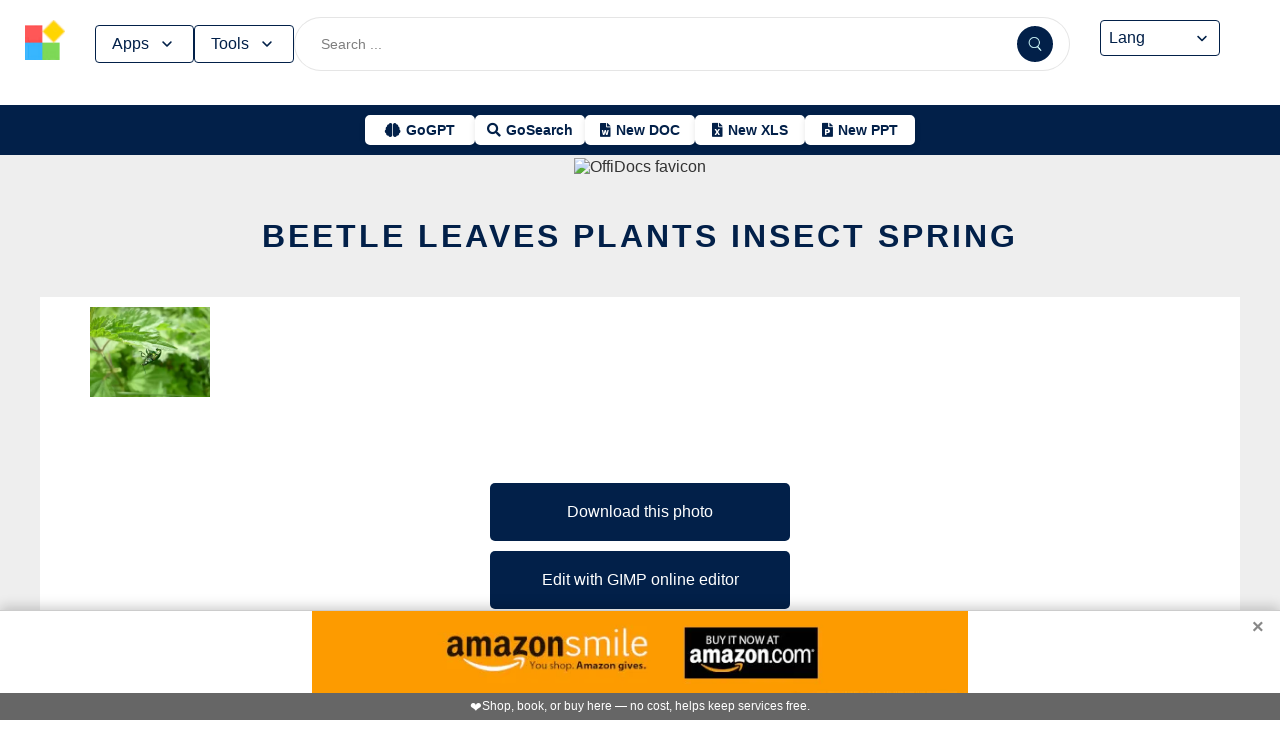

--- FILE ---
content_type: text/html; charset=utf-8
request_url: https://www.offidocs.com/index.php/main-templates/photos-images-examples/1200887-beetle-leaves-plants-insect-spring
body_size: 17178
content:
<!DOCTYPE html>
<html xmlns="http://www.w3.org/1999/xhtml" xml:lang=en lang=en>
<head><link rel=amphtml href="https://www.offidocs.com/index.php/main-templates/photos-images-examples/1200887-beetle-leaves-plants-insect-spring?amp=1"> <link rel=stylesheet href="/media/system/newcss/styles.css?v=16" type="text/css" media=all />
<link rel=stylesheet href="/media/system/newcss/navBar.css?v=5k">
<link rel=stylesheet href="/media/system/newcss/carousel.css">
<link rel=stylesheet href="/media/system/newcss/banner.css?v=12">
<link rel=stylesheet href="/media/system/newcss/box.css?v=7">
<link rel=stylesheet href="/media/system/newcss/items.css">
<link rel=stylesheet href="/media/system/newcss/footer.css?v=1" media=print onload="this.onload=null;this.media='all';">
<noscript>
<link rel=stylesheet href="/media/system/newcss/footer.css?v=1">
</noscript>
<link rel=stylesheet href="/media/system/newcss/content.css?v=2">
<link rel=stylesheet href="/media/system/newcss/fontawesome-free-5.15.4-web/css/all.min.css" media=print onload="this.onload=null;this.media='all';">
<noscript>
<link rel=stylesheet href="/media/system/newcss/fontawesome-free-5.15.4-web/css/all.min.css">
</noscript>
<link rel=amporigin href="https://www.offidocs.com/index.php/main-templates/photos-images-examples/1200887-beetle-leaves-plants-insect-spring?amp=1">
<script>var siteurl='/';var tmplurl='/templates/ja_elastica/';var isRTL=false;</script>
<base href="https://www.offidocs.com"/>
<meta http-equiv=content-type content="text/html; charset=utf-8"/>
<meta name=keywords content="Download or edit beetle leaves plants insect spring this free picture or photo with OffiDocs"/>
<meta name=description content="Download beetle leaves plants insect spring or edit this free picture or photo with OffiDocs GIMP image editor online"/>
<meta name=generator content="Joomla! - Open Source Content Management"/>
<link rel=canonical href="https://www.offidocs.com/index.php/main-templates/photos-images-examples/1200887-beetle-leaves-plants-insect-spring"><title>beetle leaves plants insect spring by OffiDocs</title>
<meta property=og:site_name content=OffiDocs.com />
<meta property=og:title content="beetle leaves plants insect spring"/>
<meta property=og:type content=website />
<link rel=alternate href="https://www.offidocs.com/index.php/main-templates/photos-images-examples/1200887-beetle-leaves-plants-insect-spring" hreflang=x-default />
<link rel=alternate href="https://www.offidocs.com/index.php/main-templates/photos-images-examples/1200887-beetle-leaves-plants-insect-spring" hreflang=en />
<link rel=alternate href="https://www.offidocs.com/pt/index.php/main-templates/photos-images-examples/1200887-beetle-leaves-plants-insect-spring" hreflang=pt />
<link rel=alternate href="https://www.offidocs.com/es/index.php/main-templates/photos-images-examples/1200887-beetle-leaves-plants-insect-spring" hreflang=es />
<link rel=alternate href="https://www.offidocs.com/ar/index.php/main-templates/photos-images-examples/1200887-beetle-leaves-plants-insect-spring" hreflang=ar />
<link rel=alternate href="https://www.offidocs.com/zh-CN/index.php/main-templates/photos-images-examples/1200887-beetle-leaves-plants-insect-spring" hreflang=zh />
<link rel=alternate href="https://www.offidocs.com/hi/index.php/main-templates/photos-images-examples/1200887-beetle-leaves-plants-insect-spring" hreflang=hi />
<link rel=alternate href="https://www.offidocs.com/it/index.php/main-templates/photos-images-examples/1200887-beetle-leaves-plants-insect-spring" hreflang=it />
<link rel=alternate href="https://www.offidocs.com/nl/index.php/main-templates/photos-images-examples/1200887-beetle-leaves-plants-insect-spring" hreflang=nl />
<link rel=alternate href="https://www.offidocs.com/ja/index.php/main-templates/photos-images-examples/1200887-beetle-leaves-plants-insect-spring" hreflang=ja />
<link rel=alternate href="https://www.offidocs.com/pl/index.php/main-templates/photos-images-examples/1200887-beetle-leaves-plants-insect-spring" hreflang=pl />
<link rel=alternate href="https://www.offidocs.com/de/index.php/main-templates/photos-images-examples/1200887-beetle-leaves-plants-insect-spring" hreflang=de />
<link rel=alternate href="https://www.offidocs.com/fr/index.php/main-templates/photos-images-examples/1200887-beetle-leaves-plants-insect-spring" hreflang=fr />
<link rel=alternate href="https://www.offidocs.com/tr/index.php/main-templates/photos-images-examples/1200887-beetle-leaves-plants-insect-spring" hreflang=tr />
<link rel=alternate href="https://www.offidocs.com/ko/index.php/main-templates/photos-images-examples/1200887-beetle-leaves-plants-insect-spring" hreflang=ko />
<link rel=alternate href="https://www.offidocs.com/ms/index.php/main-templates/photos-images-examples/1200887-beetle-leaves-plants-insect-spring" hreflang=ms />
<link rel=alternate href="https://www.offidocs.com/ro/index.php/main-templates/photos-images-examples/1200887-beetle-leaves-plants-insect-spring" hreflang=ro />
<link rel=alternate href="https://www.offidocs.com/ru/index.php/main-templates/photos-images-examples/1200887-beetle-leaves-plants-insect-spring" hreflang=ru />
<link rel=alternate href="https://www.offidocs.com/iw/index.php/main-templates/photos-images-examples/1200887-beetle-leaves-plants-insect-spring" hreflang=he />
<link rel=alternate href="https://www.offidocs.com/uk/index.php/main-templates/photos-images-examples/1200887-beetle-leaves-plants-insect-spring" hreflang=uk />
<link rel=alternate href="https://www.offidocs.com/ml/index.php/main-templates/photos-images-examples/1200887-beetle-leaves-plants-insect-spring" hreflang=ml />
<link rel=alternate href="https://www.offidocs.com/lo/index.php/main-templates/photos-images-examples/1200887-beetle-leaves-plants-insect-spring" hreflang=lo />
<link rel=alternate href="https://www.offidocs.com/bn/index.php/main-templates/photos-images-examples/1200887-beetle-leaves-plants-insect-spring" hreflang=bn />
<link rel=alternate href="https://www.offidocs.com/fa/index.php/main-templates/photos-images-examples/1200887-beetle-leaves-plants-insect-spring" hreflang=fa />
<link rel=alternate href="https://www.offidocs.com/th/index.php/main-templates/photos-images-examples/1200887-beetle-leaves-plants-insect-spring" hreflang=th />
<link rel=alternate href="https://www.offidocs.com/vi/index.php/main-templates/photos-images-examples/1200887-beetle-leaves-plants-insect-spring" hreflang=vi />
<link rel=alternate href="https://www.offidocs.com/id/index.php/main-templates/photos-images-examples/1200887-beetle-leaves-plants-insect-spring" hreflang=id />
<link rel=alternate href="https://www.offidocs.com/tl/index.php/main-templates/photos-images-examples/1200887-beetle-leaves-plants-insect-spring" hreflang=tl />
<link href="https://www.offidocs.com/index.php/component/search/?Itemid=667&amp;catid=112&amp;id=1200887&amp;format=opensearch" rel=search title="Search OffiDocs" type="application/opensearchdescription+xml" />
<script defer src="/media/system/dum.js"></script><script defer src="/templates/ja_elastica/js/jquery.noconflict.js.pagespeed.jm.bcwCrx_8Ak.js"></script>
<script></script>
<!--[if ie]><link href="/plugins/system/jat3/jat3/base-themes/default/css/template-ie.css" type="text/css" rel="stylesheet" /><![endif]-->
<!--[if ie 7]><link href="/plugins/system/jat3/jat3/base-themes/default/css/template-ie7.css" type="text/css" rel="stylesheet" /><![endif]-->
<!--[if ie 7]><link href="/templates/ja_elastica/css/template-ie7.css" type="text/css" rel="stylesheet" /><![endif]-->
<meta name=viewport content="width=device-width, initial-scale=1.0, maximum-scale=3.0, user-scalable=yes"/>
<meta name=HandheldFriendly content=true />
<link href="/images/plus/favicon.ico" rel="shortcut icon" type="image/x-icon"/>
<script>function getCookieXX(cname){var name=cname+"=";var decodedCookie=decodeURIComponent(document.cookie);var ca=decodedCookie.split(';');for(var i=0;i<ca.length;i++){var c=ca[i];while(c.charAt(0)==' '){c=c.substring(1);}if(c.indexOf(name)==0){return c.substring(name.length,c.length);}}return"";}function setCookieXX(cname,cvalue,exdays){const d=new Date();d.setTime(d.getTime()+(exdays*24*60*60*1000));let expires="expires="+d.toUTCString();document.cookie=cname+"="+cvalue+";"+expires+";path=/; domain=.offidocs.com;";document.cookie=cname+"="+cvalue+";"+expires+";path=/; domain=www.offidocs.com;";}function deleteAllCookies(){}let username=getCookieXX("username");if(username!=""){setCookieXX("username",username,1);}else{}</script>
<link rel=canorigin href="https://www.offidocs.com/index.php/main-templates/photos-images-examples/1200887-beetle-leaves-plants-insect-spring"><link rel=dns-prefetch href="https://www.gstatic.com"><link rel=preconnect href="https://www.gstatic.com" crossorigin><link rel=dns-prefetch href="https://www.slideshare.net"><link rel=preconnect href="https://www.slideshare.net" crossorigin><link rel=dns-prefetch href="https://www.youtube.com"><link rel=preconnect href="https://www.youtube.com" crossorigin><link rel=dns-prefetch href="https://gtranslate.net"><link rel=preconnect href="https://gtranslate.net" crossorigin><link rel="preconnect dns-prefetch" href="https://www.google-analytics.com"><link rel="preconnect dns-prefetch" href="https://www.googletagservices.com"><link rel="preconnect dns-prefetch" href="https://www.googletagmanager.com"><link rel=preload as=image href="https://gtranslate.net/flags/32.png" loading=lazy /><meta name=apple-mobile-web-app-status-bar content="#0067b8"><meta name=theme-color content="#0067b8">
<meta name=hilltopads-site-verification content=ff7c58ad39a59ba80746f1ae21eda69b764fffd0 /><script>var mostradosubmenu=0;function bigImg(x){document.getElementById("productfeatures").style.display="block";}function normalImg(x){if(x==2){document.getElementById("productfeatures").style.display="none";}}function conmutaImg(){if(mostradosubmenu==0){mostradosubmenu=1;document.getElementById("productfeatures").style.display="block";}else{mostradosubmenu=0;document.getElementById("productfeatures").style.display="none";}}var mostradosubmenupricingx=0;function bigImgpricingx(x){document.getElementById("pricingx").style.display="block";}function normalImgpricingx(x){if(x==2){document.getElementById("pricingx").style.display="none";}}function conmutaImgpricingx(){if(mostradosubmenupricingx==0){mostradosubmenupricingx=1;document.getElementById("pricingx").style.display="block";}else{mostradosubmenupricingx=0;document.getElementById("pricingx").style.display="none";}}var mostradosubmenutemplatex=0;function bigImgtemplatex(x){document.getElementById("templatex").style.display="block";}function normalImgtemplatex(x){if(x==2){document.getElementById("templatex").style.display="none";}}function conmutaImgtemplatex(){if(mostradosubmenutemplatex==0){mostradosubmenutemplatex=1;document.getElementById("templatex").style.display="block";}else{mostradosubmenutemplatex=0;document.getElementById("templatex").style.display="none";}}var mostradosubmenupdftoolsx=0;function bigImgpdftoolsx(x){document.getElementById("pdftoolsx").style.display="block";}function normalImgpdftoolsx(x){if(x==2){document.getElementById("pdftoolsx").style.display="none";}}function conmutaImgpdftoolsx(){if(mostradosubmenupdftoolsx==0){mostradosubmenupdftoolsx=1;document.getElementById("pdftoolsx").style.display="block";}else{mostradosubmenupdftoolsx=0;document.getElementById("pdftoolsx").style.display="none";}}</script>
</head>
<body id=bd class="bd fs3 com_content" style='font-family:-apple-system,BlinkMacSystemFont,&quot;Segoe UI&quot;,Roboto,Oxygen-Sans,Ubuntu,Cantarell,&quot;Helvetica Neue&quot;,sans-serif!important'>
<a name=Top id=Top></a>
</div> </div><div id=ja-header class=wrap style="overflow-y:unset;position:fixed">
<div class=header-left>
<nav id=ja-mainnav class=menux>
<label id=togglex for=toggle-responsive class=toggle-menu aria-label="Toggle menu">
<img src="/images/xmenu_x48.png.pagespeed.ic.4B36jjs-Mi.png" alt="Menu Icon" width=30 height=30>
</label>
<input type=checkbox id=toggle-responsive>
<ul class="nav level-one">
<li style=display:flex>
<a href="https://www.offidocs.com/" id=menu072 title="OffiDocs Logo">
<img width=40 height=40 src="/images/xoffidocslogo30x30b.png.pagespeed.ic.J4bX1mydl0.png" alt="OffiDocs Logo">
</a>
<p id=homexx style=display:none><a style="padding:0 0 0 20px" href="https://www.offidocs.com/" title="OffiDocs Home">Home</a></p>
</li>
<li id=productfeaturesparent class=parent>
<button data-submenu=productfeatures onclick="window.location.href='javascript:void(0);'" id=menu593 title="Products &amp; Features">Apps<svg aria-hidden=true fill=none focusable=false height=20 viewBox="0 0 20 20" width=20 id=cds-react-aria-:R1ad6ed3akkla: class=css-1u8qly9>
<path d="M9.996 12.75a.756.756 0 01-.281-.052.69.69 0 01-.236-.156L5.528 8.59a.705.705 0 01-.226-.538.769.769 0 01.24-.531.729.729 0 011.062 0L10 10.938l3.417-3.417a.693.693 0 01.531-.219.769.769 0 01.531.24.729.729 0 01-.007 1.068l-3.951 3.932a.756.756 0 01-.525.208z" fill=currentColor></path></svg>
</button>
<label for=toggle-level-2-02 class=toggle></label>
<ul id=productfeatures class=level-two style=columns:2>
<li><a href="/index.php/desktop-online-productivity-apps" id=menu605 title="- Apps Productivity">Apps Productivity</a></li>
<li><a href="/index.php/desktop-online-images-graphics-apps" id=menu606 title="- Apps Images &amp; Graphics">Apps Graphics</a></li>
<li><a href="/index.php/desktop-online-video-audio-apps" id=menu607 title="- Apps Video &amp; Audio">Apps Video &amp; Audio</a></li>
<li style=display:none><a href="/index.php/desktop-online-messaging-apps" id=menu608 title="- Apps Messaging">Apps Messaging</a></li>
<li><a href="/index.php/desktop-online-education-apps" id=menu609 title="- Apps Education">Apps Education</a></li>
<li><a href="/index.php/desktop-online-games" id=menu610 title="- Apps Games">Apps Games</a></li>
<li><a href="/index.php/desktop-online-utilities-apps" id=menu611 title="- Apps Utilities">Apps Utilities</a></li>
<li style=display:none><a href="/index.php/desktop-programming-tools-online" id=menu612 title="- Apps Programming">Apps Programming</a></li>
<li style=display:none><a href="/media/system/android.php" id=menu617 title="- Android Productivity">Our Android apps</a></li>
<li style=display:none><a href="/index.php/android-utilities" id=menu619 title="- Android Utilities">Android Utilities</a></li>
<li style=display:none><a href="/media/system/ios.php" id=menu620 title="- iPhone &amp; iPad Productivity">Our IOS apps</a></li>
<li style=display:none><a href="/index.php/ios-iphone-ipad-images-graphics" id=menu621 title="- iPhone &amp; iPad Graphics">iPhone &amp; iPad Graphics</a></li>
<li style=display:none><a href="/index.php/ios-iphone-ipad-utilities" id=menu622 title="- iPhone &amp; iPad Utilities">iPhone &amp; iPad Utilities</a></li>
<li style=display:none><a href="/media/system/chrome-extensions.php" id=menu613 title="- Web Extensions Productivity">Our Chrome extensions</a></li>
<li style=display:none><a href="/index.php/images-grahpics-chrome-firefox-extensions" id=menu614 title="- Web Extensions Images &amp; Graphics">Web Extensions Images &amp; Graphics</a></li>
<li style=display:none><a href="/index.php/video-audio-chrome-firefox-extensions" id=menu644 title="- Web Extensions Video &amp; Audio">Web Extensions Video &amp; Audio</a></li>
<li style=display:none><a href="/index.php/main-company/main-quick-links" id=menu657 title="- Quick Links">Quick Links</a></li>
<li style=display:none><a href="/index.php/main-company/main-documentation" id=menu660 title="- Documentation">Documentation</a></li>
<li style=display:none><a href="/index.php/main-templates/photos-images-examples" id=menu667 title="- Free pictures">Free pictures</a></li>
<li style=display:none><a href="/index.php/main-templates/illustrations-examples" id=menu668 title="- Free graphics">Free graphics</a></li>
<li style=display:none><a href="/index.php/main-templates/videos-examples" id=menu669 title="- Free videos">Free videos</a></li>
</ul>
</li>
<li id=templatexparent class="parent ">
<button href="javascript:void()" latexparent"="" class=parent data-submenu=templatex id=menuTemplates>Tools<svg aria-hidden=true fill=none focusable=false height=20 viewBox="0 0 20 20" width=20 id=cds-react-aria-:R1ad6ed3akkla: class=css-1u8qly9><path d="M9.996 12.75a.756.756 0 01-.281-.052.69.69 0 01-.236-.156L5.528 8.59a.705.705 0 01-.226-.538.769.769 0 01.24-.531.729.729 0 011.062 0L10 10.938l3.417-3.417a.693.693 0 01.531-.219.769.769 0 01.531.24.729.729 0 01-.007 1.068l-3.951 3.932a.756.756 0 01-.525.208z" fill=currentColor></path></svg></button>
<label for=toggle-level-2-02 class=toggle></label>
<ul id=templatex onmouseleave="normalImgtemplatex('2')" class=level-two style="overflow-x:auto;white-space:nowrap;display:block;columns:2">
<li style=margin-top:10px><a target=_blank href="/public/?v=ext&amp;pdfurl=new" id=pmenutem6041 title="OffiDocs PDF Editor">PDF editor</a></li>
<li><a target=_blank href="https://www.offidocs.com/pdf/" id=pmenutem6013 title="OffiDocs PDF merge files">PDF merge files</a></li>
<li><a target=_blank href="https://www.offidocs.com/pdf/splitpdf" id=pmenutem6013b title="OffiDocs Split PDF files">PDF split files</a></li>
<li style=display:none><a target=_blank href="https://www.offidocs.com/pdf/rotate-pdf" id=pmenutem6013c title="OffiDocs Rotate PDF files">PDF rotate files</a></li>
<li style="display:none;&gt;&lt;a target=" _blank" href="https://www.offidocs.com/pdf/add-page-number" id=pmenutem6061 title="OffiDocs Add page numbers to PDF">Add page numbers to PDF</a></li>
<li style=display:none><a target=_blank href="https://www.offidocs.com/pdf/delete" id=pmenutem6051 title="OffiDocs Delete PDF pages">PDF delete pages</a></li>
<li style=display:none style="display: none;"><a target=_blank href="https://www.offidocs.com/pdf/pdftoword" id=pmenutem6052 title="OffiDocs Convert PDF to Word">Convert PDF to Word</a></li>
<li style=display:none><a target=_blank href="https://www.offidocs.com/pdf/pdftoexcel" id=pmenutem605az title="OffiDocs Convert PDF to Excel">Convert PDF to Excel</a></li>
<li style=display:none><a target=_blank href="https://www.offidocs.com/pdf/watermark-pdf" id=pmenutem605at title="OffiDocs Add watermark to PDF">PDF add watermark</a></li>
<li style=display:none><a href="/media/system/doc-templates-chatgpt.php" id=menum6049x title="OffiDocs Document templates with ChatGPT">Create documents with ChatGPT</a></li>
<li style=display:none><a href="/media/system/create-images-chatgpt.php" id=menum6f title="OffiDocs create images with ChatGPT">Create images with ChatGPT</a></li>
<li><a href="/smart-word-templates/" id=menutem6744 title="Smart Word Templates with AI">Word AI templates</a></li>
<li><a href="/smart-excel-templates/" id=menutem6745b title="Smart Excel Templates with AI">Excel AI templates</a></li>
<li><a href="/free-icons//" id=menutem6744i title="Free icon templates with AI">Icons AI templates</a></li>
<li><a href="/index.php/main-templates/doc-templates/?v=1" id=menutem6041 title="OffiDocs Standard Word templates">Word templates</a></li>
<li style=display:none><a href="/index.php/main-templates/doc-templates/1668765-word-resume-templates" id=menutem6013 title="OffiDocs Word Resume templates">Word Resume templates</a></li>
<li style=display:none><a href="/index.php/main-templates/doc-templates/1668770-2023-monthly-word-calendar-templates" id=menutem6013b title="OffiDocs 2023 Monthly Word Calendar Templates">2023 Monthly Word Calendar templates</a></li>
<li style=display:none><a href="/index.php/main-templates/doc-templates/1668771-2024-monthly-word-calendar-templates" id=menutem6013c title="OffiDocs 2024 Monthly Word Calendar templates">2024 Monthly Word Calendar templates</a></li>
<li><a href="/index.php/main-templates/xls-templates/?v=1" id=menutem6061 title="OffiDocs Excel templates">Excel templates</a></li>
<li><a href="/index.php/main-templates/ppt-templates/?v=1" id=menutem6051 title="OffiDocs Powerpoint templates">Powerpoint templates</a></li>
<li><a href="/index.php/main-templates/photos-images-examples/?v=1" id=menutem6052 title="OffiDocs free picture to download or edit">Images - Templates</a></li>
<li><a href="/index.php/chromium-web-store/?v=1" class=notranslate id=chromium12 title="OffiDocs Chromium web store for extensions">Test Chrome extensions</a></li>
</ul>
</li>
</ul>
</nav>
</div>
<div class=search-container>
<form id=searchFormx action="/index.php/component/search/" method=post class=search-form>
<input type=text name=searchword id=search-searchword class=search-input placeholder="Search ...">
<button type=submit class=search-button>
<img src="/images/x240px-Search_Icon.svg.png.pagespeed.ic.ZxTaLxD2eB.png" alt=search class=search-icon>
</button>
<input type=hidden name=task value=search>
</form>
</div>
<div id=langx class=langx>
<div class=gtranslate-container>
<a href="#" onclick="doGTranslate('en|en');return false;" title=English class="gflag nturl" style="background-position:0 5px">
<img src="//gtranslate.net/flags/blank.png" loading=lazy height=32 width=32 alt=English>
</a>
<a href="#" onclick="doGTranslate('en|fr');return false;" title=French class="gflag nturl" style="background-position:-200px 5px">
<img src="//gtranslate.net/flags/blank.png" loading=lazy height=32 width=32 alt=French>
</a>
<a href="#" onclick="doGTranslate('en|de');return false;" title=German class="gflag nturl" style="background-position:-300px 5px;display:none">
<img src="//gtranslate.net/flags/blank.png" loading=lazy height=32 width=32 alt=German>
</a>
<a href="#" onclick="doGTranslate('en|it');return false;" title=Italian class="gflag nturl" style="background-position:-600px 5px;display:none">
<img src="//gtranslate.net/flags/blank.png" loading=lazy height=32 width=32 alt=Italian>
</a>
<a href="#" onclick="doGTranslate('en|pt');return false;" title=Portuguese class="gflag nturl" style="background-position:-300px 5px;display:none">
<img src="//gtranslate.net/flags/blank.png" loading=lazy height=32 width=32 alt=Portuguese>
</a>
<a href="#" onclick="doGTranslate('en|ru');return false;" title=Russian class="gflag nturl" style="background-position:-500px 5px;display:none">
<img src="//gtranslate.net/flags/blank.png" loading=lazy height=32 width=32 alt=Russian>
</a>
<a href="#" onclick="doGTranslate('en|es');return false;" title=Spanish class="gflag nturl" style="background-position:-600px 5px">
<img src="//gtranslate.net/flags/blank.png" loading=lazy height=32 width=32 alt=Spanish>
</a>
</div>
<br>
<select onchange="doGTranslate(this);">
<option value="">Lang</option>
<option value="en|en">English</option>
<option value="en|ar">Arabic</option>
<option value="en|zh-CN">Chinese (Simplified)</option>
<option value="en|nl">Dutch</option>
<option value="en|fr">French</option>
<option value="en|de">German</option>
<option value="en|hi">Hindi</option>
<option value="en|it">Italian</option>
<option value="en|ja">Japanese</option>
<option value="en|ko">Korean</option>
<option value="en|pl">Polish</option>
<option value="en|pt">Portuguese</option>
<option value="en|ro">Romanian</option>
<option value="en|ru">Russian</option>
<option value="en|es">Spanish</option>
<option value="en|tl">Filipino</option>
<option value="en|iw">Hebrew</option>
<option value="en|id">Indonesian</option>
<option value="en|uk">Ukrainian</option>
<option value="en|vi">Vietnamese</option>
<option value="en|th">Thai</option>
<option value="en|tr">Turkish</option>
<option value="en|fa">Persian</option>
<option value="en|ms">Malay</option>
<option value="en|bn">Bengali</option>
</select>
<span class=custom-arrow>
<svg aria-hidden=true fill=none focusable=false height=20 viewBox="0 0 20 20" width=20 class=css-1u8qly9>
<path d="M9.996 12.75a.756.756 0 01-.281-.052.69.69 0 01-.236-.156L5.528 8.59a.705.705 0 01-.226-.538.769.769 0 01.24-.531.729.729 0 011.062 0L10 10.938l3.417-3.417a.693.693 0 01.531-.219.769.769 0 01.531.24.729.729 0 01-.007 1.068l-3.951 3.932a.756.756 0 01-.525.208z" fill=currentColor></path>
</svg>
</span>
<script>function doGTranslate(lang_pair){if(lang_pair.value)lang_pair=lang_pair.value;if(lang_pair=='')return;var lang=lang_pair.split('|')[1];var plang=location.pathname.split('/')[1];if(plang.length!=2&&plang.toLowerCase()!='zh-cn'&&plang.toLowerCase()!='zh-tw')plang='en';if(lang=='en')location.href=location.protocol+'//'+location.host+location.pathname.replace('/'+plang+'/','/')+location.search;else location.href=location.protocol+'//'+location.host+'/'+lang+location.pathname.replace('/'+plang+'/','/')+location.search;}</script>
</div>
</div>
<div class=affiliate-buttons>
<a href="https://gogpt.offidocs.com" class="cta-button gogpt" title="GoGPT Articial Intelligence free and anonymous">
<i class="fas fa-brain btn-icon"></i>
<span class=notranslate>GoGPT</span>
</a>
<a href="https://search.offidocs.com/#gsc.tab=0" class="cta-button gosearch" title=GoSearch>
<i class="fas fa-search btn-icon"></i>
<span class=notranslate>GoSearch</span>
</a>
<a href="https://www.offidocs.com/index.php/create-online-word-document" class=cta-button title="New Document">
<i class="fas fa-file-word btn-icon"></i>
<span class=notranslate>New DOC</span>
</a>
<a href="https://www.offidocs.com/index.php/create-xls-online" class=cta-button title="New Excel">
<i class="fas fa-file-excel btn-icon"></i>
<span class=notranslate>New XLS</span>
</a>
<a href="https://www.offidocs.com/index.php/create-ppt-online" class=cta-button title="New PowerPoint">
<i class="fas fa-file-powerpoint btn-icon"></i>
<span class=notranslate>New PPT</span>
</a>
</div>
<script>document.addEventListener('DOMContentLoaded',function(){const toolsButton=document.getElementById('menuTemplates');const toolsMenu=document.getElementById('templatex');const appsButton=document.getElementById('menu593');const appsMenu=document.getElementById('productfeatures');const searchForm=document.getElementById('searchFormx');toolsButton.addEventListener('click',function(event){document.getElementById('templatex').style.display="block";event.stopPropagation();toolsMenu.classList.toggle('active');appsMenu.classList.remove('active');});appsButton.addEventListener('click',function(event){event.stopPropagation();appsMenu.classList.toggle('active');toolsMenu.classList.remove('active');});searchForm.addEventListener('click',function(event){console.log("click search");toolsMenu.classList.remove('active');appsMenu.classList.remove('active');});document.addEventListener('click',function(event){console.log("click any out");if(!toolsMenu.contains(event.target)&&!toolsButton.contains(event.target)){toolsMenu.classList.remove('active');}if(!appsMenu.contains(event.target)&&!appsButton.contains(event.target)){appsMenu.classList.remove('active');}});});document.getElementById("togglex").addEventListener("click",function(e){e.preventDefault();const productFeatures=document.getElementById("productfeatures");const homexx=document.getElementById("homexx");const searchContainer=document.querySelector(".search-container");const navLevelOne=document.querySelector("ul.nav.level-one");const isVisible=getComputedStyle(productFeatures).display==="flex";const newDisplay=isVisible?"none":"block";if(productFeatures){productFeatures.style.display=newDisplay;homexx.style.display=newDisplay;productFeatures.style.flexDirection="column";productFeatures.style.visibility="visible";productFeatures.style.opacity=1;productFeatures.style.paddingTop="0px";productFeatures.style.maxHeight=isVisible?"0":"1000px";const links=productFeatures.querySelectorAll("li a");links.forEach(a=>{a.style.color="black";a.style.backgroundColor="white";a.style.textDecoration="none";a.style.display="block";a.style.padding="8px";});}const templatex=document.getElementById("templatex");if(templatex){templatex.style.display=newDisplay;homexx.style.display=newDisplay;templatex.style.flexDirection="column";templatex.style.visibility="visible";templatex.style.opacity=1;templatex.style.paddingTop="0px";templatex.style.maxHeight=isVisible?"0":"1000px";const links=productFeatures.querySelectorAll("li a");links.forEach(a=>{a.style.color="black";a.style.backgroundColor="white";a.style.textDecoration="none";a.style.display="block";a.style.padding="8px";});}if(searchContainer){searchContainer.style.display=newDisplay;}if(navLevelOne){navLevelOne.style.display=newDisplay;navLevelOne.style.maxHeight=isVisible?"0":"1000px";}});</script>
</div>
</div>
</div>
<ul class=no-display>
<li><a href="#ja-content" title="Skip to content">Skip to content</a></li>
</ul> </div>
</div>
</div>
</div>
</section> </div>
<div id=ja-container class="wrap ja-mf clearfix" style="">
<div style="text-align:center;width:100%;margin:auto"><br><img src="/images/plus/favicon.ico" alt="OffiDocs favicon" width=1 height=1></img><h1><a href="https://search.offidocs.com?q=beetle+leaves+plants+insect+spring+by+OffiDocs&uref=[base64]&utitle=626565746c65206c656176657320706c616e747320696e7365637420737072696e67206279204f666669446f6373&uimg=68747470733a2f2f7777772e6f666669646f63732e636f6d2f696d61676573776562702f626565746c656c6561766573706c616e7473696e73656374737072696e672e6a70672e77656270&udesc=[base64]">beetle leaves plants insect spring</a></h1></div><div id=ja-main-wrap class="main clearfix" style="width:100%">
<div id=ja-main class=clearfix style="width:100%">
<div id=ja-content class=ja-content>
<div id=ja-content-main class="ja-content-main clearfix">
<div class="item-page clearfix">
<h2 class=contentheading style="font-weight:bold;display:none">
<a href="/index.php/main-templates/photos-images-examples/1200887-beetle-leaves-plants-insect-spring">
beetle leaves plants insect spring</a>
</h2>
<script>function downloadtemplatebeetleleavesplantsinsectspring(){var downloadLink=document.createElement("a");downloadLink.href="https://www.offidocs.com/images/beetleleavesplantsinsectspring.jpg";downloadLink.download="g1d78c22bd1d9a63d2b8fe876cc8dd4a65003a1b5103d4fe4bdb83b69ea29574ec43a2800aa6bdec1a283b091cd0db02e963fbcbcc10ab9031a70a35c17a1347f1280.jpg";document.body.appendChild(downloadLink);downloadLink.click();document.body.removeChild(downloadLink);return false;}function openofficedesktoponlinexbeetleleavesplantsinsectspring(){var drdr=encodeURIComponent("http://www.clickasound.com:5050/images/beetleleavesplantsinsectspring.jpg");window.open("https://www.offidocs.com/community/preedit-gimp.php?filename=g1d78c22bd1d9a63d2b8fe876cc8dd4a65003a1b5103d4fe4bdb83b69ea29574ec43a2800aa6bdec1a283b091cd0db02e963fbcbcc10ab9031a70a35c17a1347f1280.jpg&fileurl="+drdr);}</script>
<div style="height:128px;overflow-y:hidden"><img style="width:120px;height:auto" src="/imageswebp/beetleleavesplantsinsectspring.jpg.webp" loading=lazy border=0 height=128px width=128px alt="Free download beetle leaves plants insect spring free picture to be edited with GIMP free online image editor" title="beetle leaves plants insect spring GIMP online editor free"/>
</div>
<br>
<div>
<p></p>
<div class=sdivx style="text-align:center;margin:auto">
<a href="javascript:void(0)" onclick="return downloadtemplatebeetleleavesplantsinsectspring();" style="width:300px;margin:10px auto 10px auto;background-color:#42b2f4;border:none;color:#fff;padding:15px 32px;text-align:center;text-decoration:none;display:block;font-size:16px;cursor:pointer">Download this photo</a>
<a href="javascript:void(0)" onclick="return openofficedesktoponlinexbeetleleavesplantsinsectspring();" style="width:300px;margin:10px auto 10px auto;background-color:#42b2f4;border:none;color:#fff;padding:15px 32px;text-align:center;text-decoration:none;display:block;font-size:16px;cursor:pointer">Edit with GIMP online editor</a>
</div>
<p></p>
</div> <div id=ja-container-prev class="main clearfix" style="margin-top:11px;max-width:100%"> <div id=adxxy style="display:block;text-align:center;min-width:350px;width:100%;min-height:0;max-height:0;margin-top:0;margin-left:0;margin-bottom:0;margin-right:0;overflow:hidden;opacity:.1"><div id=adxxyin style="text-align:center;min-height;0px;max-height:0;padding-top:120px;padding-bottom:120px;width:100%;min-width:100%;background:#000"> <p style="color:#fff;font-size:15px">Ad</p> </div> </div> </div><br><div id=carousel><div class=slide><img title="Free graphic beetle leaves plants insect spring to be edited by GIMP free image editor by OffiDocs" alt="Free graphic beetle leaves plants insect spring to be edited by GIMP free image editor by OffiDocs" height=400 width=225 style="height:400px;width:auto" src="/imageswebp/beetleleavesplantsinsectspring.jpg.webp" loading=lazy border=0 /></div></div>
<div style="margin:0 10% 0 10%">
<h2><strong>TAGS</strong></h2> <p></p><p>Download or edit the free picture beetle leaves plants insect spring for GIMP online editor.</p>beetle, leaves, plants
<p></p>
<p>Free picture beetle leaves plants insect spring integrated with the OffiDocs web apps</p>
</div>
<ul class=pagenav>
<li class=pagenav-prev>
<a href="/index.php/main-templates/photos-images-examples/1200885-hd-wallpaper-winter-frost-leaves" rel=prev>&lt; Prev</a>
</li>
<li class=pagenav-next>
<a href="/index.php/main-templates/photos-images-examples/1200889-bird-rufous-collared-sparrow" rel=next>Next &gt;</a>
</li>
</ul>
</div>
</div>
</div>
</div>
</div>
</div>
<br>
<div class=container-box>
<div id=boxindex1 class="box index_tab index_r_tab">
<div class=box-title style="display:grid;margin-bottom:-20px;justify-content:center">
<p>Free Images</p>
</div>
<div class=box-title>
<p title="Free images download or edit" style=font-size:10px></p>
<br>
<ul class="hd hdr">
<li id=backgroundsimagesoffidocs style=padding-left:15px><a id=abackgroundsimagesoffidocs style="color:#2f1cbb;font-size:14px" href="javascript:openbackgroundsimagesx()" title="Free Background images by OffiDocs">Backgrounds</a></li>
<li id=illustrationsimagesoffidocs style=padding-left:15px><a id=aillustrationsimagesoffidocs style=font-size:14px href="javascript:openillustrationsimagesx()" title="Free illustrations images by OffiDocs">Illustrations</a></li>
</ul>
</div>
<script>function openbackgroundsimagesx(){document.getElementById("xxbackgroundsimages").style.display="block";document.getElementById("abackgroundsimagesoffidocs").style.color="#2f1cbb";document.getElementById("xxillustrationsimages").style.display="none";document.getElementById("aillustrationsimagesoffidocs").style.color="#888";}function openphotosimagesx(){document.getElementById("xxbackgroundsimages").style.display="none";document.getElementById("abackgroundsimagesoffidocs").style.color="#888";document.getElementById("xxillustrationsimages").style.display="none";document.getElementById("aillustrationsimagesoffidocs").style.color="#888";}function openillustrationsimagesx(){document.getElementById("xxbackgroundsimages").style.display="none";document.getElementById("abackgroundsimagesoffidocs").style.color="#888";document.getElementById("xxillustrationsimages").style.display="block";document.getElementById("aillustrationsimagesoffidocs").style.color="#2f1cbb";}</script>
<div class=bd>
<ul id=xxbackgroundsimages class=selectx_list>
<li>
<div class=left-column><div class=selectx_list_number>1</div>
<span3>
<span1><a title="Owl Raptor Bird" href="/index.php/main-templates/photos-images-examples/2818-owl-raptor-bird"><img alt="Owl Raptor Bird" width=60 height=60 data-srcset="/imageswebp/60_60_owlraptorbird.jpg.webp" data-original="/imageswebp/60_60_owlraptorbird.jpg.webp" src="/imageswebp/60_60_owlraptorbird.jpg.webp" class=loaded srcset="/imageswebp/60_60_owlraptorbird.jpg.webp" data-was-processed=true></a></span1>
</div><div class=right-column><span2 class=title-dd><a title="Owl Raptor Bird" href="/index.php/main-templates/photos-images-examples/2818-owl-raptor-bird">Owl Raptor Bird</a></span2>
<span2>Free image download &amp; edit</span2>
<span2 class=down><a class="" title="Owl Raptor Bird background image" href="/index.php/main-templates/photos-images-examples/2818-owl-raptor-bird">Download free image</a></span2>
</span3>
</li>
<li>
<div class=left-column><div class=selectx_list_number>2</div>
<span3>
<span1><a title="Puppies Run Career" href="/index.php/main-templates/photos-images-examples/2819-puppies-run-career"><img alt="Puppies Run Career" width=60 height=60 data-srcset="/imageswebp/60_60_puppiesruncareer.jpg.webp" data-original="/imageswebp/60_60_puppiesruncareer.jpg.webp" src="/imageswebp/60_60_puppiesruncareer.jpg.webp" class=loaded srcset="/imageswebp/60_60_puppiesruncareer.jpg.webp" data-was-processed=true></a></span1>
</div><div class=right-column><span2 class=title-dd><a title="Puppies Run Career" href="/index.php/main-templates/photos-images-examples/2819-puppies-run-career">Puppies Run Career</a></span2>
<span2>Free image download &amp; edit</span2>
<span2 class=down><a class="" title="Puppies Run Career background image" href="/index.php/main-templates/photos-images-examples/2819-puppies-run-career">Download free image</a></span2>
</span3>
</li>
<li>
<div class=left-column><div class=selectx_list_number>3</div>
<span3>
<span1><a title="The Sheep Winter Snow" href="/index.php/main-templates/photos-images-examples/2820-the-sheep-winter-snow"><img alt="The Sheep Winter Snow" width=60 height=60 data-srcset="/imageswebp/60_60_thesheepwintersnow.jpg.webp" data-original="/imageswebp/60_60_thesheepwintersnow.jpg.webp" src="/imageswebp/60_60_thesheepwintersnow.jpg.webp" class=loaded srcset="/imageswebp/60_60_thesheepwintersnow.jpg.webp" data-was-processed=true></a></span1>
</div><div class=right-column><span2 class=title-dd><a title="The Sheep Winter Snow" href="/index.php/main-templates/photos-images-examples/2820-the-sheep-winter-snow">The Sheep Winter Snow</a></span2>
<span2>Free image download &amp; edit</span2>
<span2 class=down><a class="" title="The Sheep Winter Snow background image" href="/index.php/main-templates/photos-images-examples/2820-the-sheep-winter-snow">Download free image</a></span2>
</span3>
</li>
<li>
<div class=left-column><div class=selectx_list_number>4</div>
<span3>
<span1><a title="Jellyfish Italy Aquarium" href="/index.php/main-templates/photos-images-examples/2821-jellyfish-italy-aquarium"><img alt="Jellyfish Italy Aquarium" width=60 height=60 data-srcset="/imageswebp/60_60_jellyfishitalyaquarium.jpg.webp" data-original="/imageswebp/60_60_jellyfishitalyaquarium.jpg.webp" src="/imageswebp/60_60_jellyfishitalyaquarium.jpg.webp" class=loaded srcset="/imageswebp/60_60_jellyfishitalyaquarium.jpg.webp" data-was-processed=true></a></span1>
</div><div class=right-column><span2 class=title-dd><a title="Jellyfish Italy Aquarium" href="/index.php/main-templates/photos-images-examples/2821-jellyfish-italy-aquarium">Jellyfish Italy Aquarium</a></span2>
<span2>Free image download &amp; edit</span2>
<span2 class=down><a class="" title="Jellyfish Italy Aquarium background image" href="/index.php/main-templates/photos-images-examples/2821-jellyfish-italy-aquarium">Download free image</a></span2>
</span3>
</li>
<li>
<div class=left-column><div class=selectx_list_number>5</div>
<span3>
<span1><a title="Liguria Vernazza Travel" href="/index.php/main-templates/photos-images-examples/2822-liguria-vernazza-travel"><img alt="Liguria Vernazza Travel" width=60 height=60 data-srcset="/imageswebp/60_60_liguriavernazzatravel.jpg.webp" data-original="/imageswebp/60_60_liguriavernazzatravel.jpg.webp" src="/imageswebp/60_60_liguriavernazzatravel.jpg.webp" class=loaded srcset="/imageswebp/60_60_liguriavernazzatravel.jpg.webp" data-was-processed=true></a></span1>
</div><div class=right-column><span2 class=title-dd><a title="Liguria Vernazza Travel" href="/index.php/main-templates/photos-images-examples/2822-liguria-vernazza-travel">Liguria Vernazza Travel</a></span2>
<span2>Free image download &amp; edit</span2>
<span2 class=down><a class="" title="Liguria Vernazza Travel background image" href="/index.php/main-templates/photos-images-examples/2822-liguria-vernazza-travel">Download free image</a></span2>
</span3>
</li>
<li>
<div class=left-column><div class=selectx_list_number>6</div>
<span3>
<span1><a title="Smith Work Art Giuliano" href="/index.php/main-templates/photos-images-examples/2823-smith-work-art-giuliano"><img alt="Smith Work Art Giuliano" width=60 height=60 data-srcset="/imageswebp/60_60_smithworkartgiuliano.jpg.webp" data-original="/imageswebp/60_60_smithworkartgiuliano.jpg.webp" src="/imageswebp/60_60_smithworkartgiuliano.jpg.webp" class=loaded srcset="/imageswebp/60_60_smithworkartgiuliano.jpg.webp" data-was-processed=true></a></span1>
</div><div class=right-column><span2 class=title-dd><a title="Smith Work Art Giuliano" href="/index.php/main-templates/photos-images-examples/2823-smith-work-art-giuliano">Smith Work Art Giuliano</a></span2>
<span2>Free image download &amp; edit</span2>
<span2 class=down><a class="" title="Smith Work Art Giuliano background image" href="/index.php/main-templates/photos-images-examples/2823-smith-work-art-giuliano">Download free image</a></span2>
</span3>
</li>
<li>
<div class=left-column><div class=selectx_list_number>7</div>
<span3>
<span1><a title="Case Pen Holder Pencils" href="/index.php/main-templates/photos-images-examples/2824-case-pen-holder-pencils"><img alt="Case Pen Holder Pencils" width=60 height=60 data-srcset="/imageswebp/60_60_casepenholderpencils.jpg.webp" data-original="/imageswebp/60_60_casepenholderpencils.jpg.webp" src="/imageswebp/60_60_casepenholderpencils.jpg.webp" class=loaded srcset="/imageswebp/60_60_casepenholderpencils.jpg.webp" data-was-processed=true></a></span1>
</div><div class=right-column><span2 class=title-dd><a title="Case Pen Holder Pencils" href="/index.php/main-templates/photos-images-examples/2824-case-pen-holder-pencils">Case Pen Holder Pencils</a></span2>
<span2>Free image download &amp; edit</span2>
<span2 class=down><a class="" title="Case Pen Holder Pencils background image" href="/index.php/main-templates/photos-images-examples/2824-case-pen-holder-pencils">Download free image</a></span2>
</span3>
</li>
<li class=selectx_list_more><a href="/index.php/main-templates/photos-images-examples">More »</a></li>
</ul>
<ul id=xxillustrationsimages class=selectx_list style=display:none>
<li>
<div class=left-column><div class=selectx_list_number>1</div>
<span3>
<span1><a title="Upstream Mountain Appennino" href="/index.php/main-templates/illustrations-examples/4614-upstream-mountain-appennino"><img alt="Upstream Mountain Appennino" width=60 height=60 data-srcset="/imageswebp/60_60_upstreammountainappennino.jpg.webp" data-original="/imageswebp/60_60_upstreammountainappennino.jpg.webp" src="/imageswebp/60_60_upstreammountainappennino.jpg.webp" class=loaded srcset="/imageswebp/60_60_upstreammountainappennino.jpg.webp" data-was-processed=true></a></span1>
</div><div class=right-column><span2 class=title-dd><a title="Upstream Mountain Appennino" href="/index.php/main-templates/illustrations-examples/4614-upstream-mountain-appennino">Upstream Mountain Appennino</a></span2>
<span2>Free illustration download &amp; edit</span2>
<span2 class=down><a class="" title="Upstream Mountain Appennino illustration" href="/index.php/main-templates/illustrations-examples/4614-upstream-mountain-appennino">Download free illustration</a></span2>
</span3>
</li>
<li>
<div class=left-column><div class=selectx_list_number>2</div>
<span3>
<span1><a title="Burnout Woman Burn" href="/index.php/main-templates/illustrations-examples/4615-burnout-woman-burn"><img alt="Burnout Woman Burn" width=60 height=60 data-srcset="/imageswebp/60_60_burnoutwomanburn.jpg.webp" data-original="/imageswebp/60_60_burnoutwomanburn.jpg.webp" src="/imageswebp/60_60_burnoutwomanburn.jpg.webp" class=loaded srcset="/imageswebp/60_60_burnoutwomanburn.jpg.webp" data-was-processed=true></a></span1>
</div><div class=right-column><span2 class=title-dd><a title="Burnout Woman Burn" href="/index.php/main-templates/illustrations-examples/4615-burnout-woman-burn">Burnout Woman Burn</a></span2>
<span2>Free illustration download &amp; edit</span2>
<span2 class=down><a class="" title="Burnout Woman Burn illustration" href="/index.php/main-templates/illustrations-examples/4615-burnout-woman-burn">Download free illustration</a></span2>
</span3>
</li>
<li>
<div class=left-column><div class=selectx_list_number>3</div>
<span3>
<span1><a title="Iphone Phone Mobile" href="/index.php/main-templates/illustrations-examples/4616-iphone-phone-mobile"><img alt="Iphone Phone Mobile" width=60 height=60 data-srcset="/imageswebp/60_60_iphonephonemobile.jpg.webp" data-original="/imageswebp/60_60_iphonephonemobile.jpg.webp" src="/imageswebp/60_60_iphonephonemobile.jpg.webp" class=loaded srcset="/imageswebp/60_60_iphonephonemobile.jpg.webp" data-was-processed=true></a></span1>
</div><div class=right-column><span2 class=title-dd><a title="Iphone Phone Mobile" href="/index.php/main-templates/illustrations-examples/4616-iphone-phone-mobile">Iphone Phone Mobile</a></span2>
<span2>Free illustration download &amp; edit</span2>
<span2 class=down><a class="" title="Iphone Phone Mobile illustration" href="/index.php/main-templates/illustrations-examples/4616-iphone-phone-mobile">Download free illustration</a></span2>
</span3>
</li>
<li>
<div class=left-column><div class=selectx_list_number>4</div>
<span3>
<span1><a title="Camera Lens" href="/index.php/main-templates/illustrations-examples/4617-camera-lens"><img alt="Camera Lens" width=60 height=60 data-srcset="/imageswebp/60_60_cameralens.jpg.webp" data-original="/imageswebp/60_60_cameralens.jpg.webp" src="/imageswebp/60_60_cameralens.jpg.webp" class=loaded srcset="/imageswebp/60_60_cameralens.jpg.webp" data-was-processed=true></a></span1>
</div><div class=right-column><span2 class=title-dd><a title="Camera Lens" href="/index.php/main-templates/illustrations-examples/4617-camera-lens">Camera Lens</a></span2>
<span2>Free illustration download &amp; edit</span2>
<span2 class=down><a class="" title="Camera Lens illustration" href="/index.php/main-templates/illustrations-examples/4617-camera-lens">Download free illustration</a></span2>
</span3>
</li>
<li>
<div class=left-column><div class=selectx_list_number>5</div>
<span3>
<span1><a title="Graphic Pig On Spit EmojiFree vector graphic on Pixabay" href="/index.php/main-templates/illustrations-examples/4618-graphic-pig-on-spit-emojifree-vector-graphic-on-pixabay"><img alt="Graphic Pig On Spit EmojiFree vector graphic on Pixabay" width=60 height=60 data-srcset="/imageswebp/60_60_graphicpigonspitemojifreevectorgraphiconpixabay.jpg.webp" data-original="/imageswebp/60_60_graphicpigonspitemojifreevectorgraphiconpixabay.jpg.webp" src="/imageswebp/60_60_graphicpigonspitemojifreevectorgraphiconpixabay.jpg.webp" class=loaded srcset="/imageswebp/60_60_graphicpigonspitemojifreevectorgraphiconpixabay.jpg.webp" data-was-processed=true></a></span1>
</div><div class=right-column><span2 class=title-dd><a title="Graphic Pig On Spit EmojiFree vector graphic on Pixabay" href="/index.php/main-templates/illustrations-examples/4618-graphic-pig-on-spit-emojifree-vector-graphic-on-pixabay">Graphic Pig On Spit EmojiFree vector graphic on Pixabay</a></span2>
<span2>Free illustration download &amp; edit</span2>
<span2 class=down><a class="" title="Graphic Pig On Spit EmojiFree vector graphic on Pixabay illustration" href="/index.php/main-templates/illustrations-examples/4618-graphic-pig-on-spit-emojifree-vector-graphic-on-pixabay">Download free illustration</a></span2>
</span3>
</li>
<li>
<div class=left-column><div class=selectx_list_number>6</div>
<span3>
<span1><a title="Graphic Mayday Flower CrownFree vector graphic on Pixabay" href="/index.php/main-templates/illustrations-examples/4619-graphic-mayday-flower-crownfree-vector-graphic-on-pixabay"><img alt="Graphic Mayday Flower CrownFree vector graphic on Pixabay" width=60 height=60 data-srcset="/imageswebp/60_60_graphicmaydayflowercrownfreevectorgraphiconpixabay.jpg.webp" data-original="/imageswebp/60_60_graphicmaydayflowercrownfreevectorgraphiconpixabay.jpg.webp" src="/imageswebp/60_60_graphicmaydayflowercrownfreevectorgraphiconpixabay.jpg.webp" class=loaded srcset="/imageswebp/60_60_graphicmaydayflowercrownfreevectorgraphiconpixabay.jpg.webp" data-was-processed=true></a></span1>
</div><div class=right-column><span2 class=title-dd><a title="Graphic Mayday Flower CrownFree vector graphic on Pixabay" href="/index.php/main-templates/illustrations-examples/4619-graphic-mayday-flower-crownfree-vector-graphic-on-pixabay">Graphic Mayday Flower CrownFree vector graphic on Pixabay</a></span2>
<span2>Free illustration download &amp; edit</span2>
<span2 class=down><a class="" title="Graphic Mayday Flower CrownFree vector graphic on Pixabay illustration" href="/index.php/main-templates/illustrations-examples/4619-graphic-mayday-flower-crownfree-vector-graphic-on-pixabay">Download free illustration</a></span2>
</span3>
</li>
<li>
<div class=left-column><div class=selectx_list_number>7</div>
<span3>
<span1><a title="Graphic Markers Warm ColorsFree vector graphic on Pixabay" href="/index.php/main-templates/illustrations-examples/4620-graphic-markers-warm-colorsfree-vector-graphic-on-pixabay"><img alt="Graphic Markers Warm ColorsFree vector graphic on Pixabay" width=60 height=60 data-srcset="/imageswebp/60_60_graphicmarkerswarmcolorsfreevectorgraphiconpixabay.jpg.webp" data-original="/imageswebp/60_60_graphicmarkerswarmcolorsfreevectorgraphiconpixabay.jpg.webp" src="/imageswebp/60_60_graphicmarkerswarmcolorsfreevectorgraphiconpixabay.jpg.webp" class=loaded srcset="/imageswebp/60_60_graphicmarkerswarmcolorsfreevectorgraphiconpixabay.jpg.webp" data-was-processed=true></a></span1>
</div><div class=right-column><span2 class=title-dd><a title="Graphic Markers Warm ColorsFree vector graphic on Pixabay" href="/index.php/main-templates/illustrations-examples/4620-graphic-markers-warm-colorsfree-vector-graphic-on-pixabay">Graphic Markers Warm ColorsFree vector graphic on Pixabay</a></span2>
<span2>Free illustration download &amp; edit</span2>
<span2 class=down><a class="" title="Graphic Markers Warm ColorsFree vector graphic on Pixabay illustration" href="/index.php/main-templates/illustrations-examples/4620-graphic-markers-warm-colorsfree-vector-graphic-on-pixabay">Download free illustration</a></span2>
</span3>
</li>
<li class=selectx_list_more><a href="/index.php/main-templates/illustrations-examples">More »</a></li>
</ul>
</div>
</div>
<div id=boxindex2 class="box index_tab index_r_tab">
<div class=box-title style="display:grid;margin-bottom:-20px;justify-content:center">
<p>Use Office Templates</p>
</div>
<div class=box-title>
<p title="Top OffiDocs templates" style=font-size:10px></p>
<br>
<ul class="hd hdr">
<li id=wordtemplatesoffidocs style=padding-left:15px><a id=awordtemplatesoffidocs style="color:#2f1cbb;font-size:14px" href="javascript:openwordtemplatesx()" title="Word templates by OffiDocs">MS Word</a></li>
<li id=exceltemplatesoffidocs style=padding-left:15px><a id=aexceltemplatesoffidocs style=font-size:14px href="javascript:openexceltemplatesx()" title="Excel templates by OffiDocs">MS Excel</a></li>
</ul>
</div>
<script>function openwordtemplatesx(){console.log("Word tempaltes");document.getElementById("xxwordtemplates").style.display="block";document.getElementById("awordtemplatesoffidocs").style.color="#2f1cbb";document.getElementById("xxexceltemplates").style.display="none";document.getElementById("aexceltemplatesoffidocs").style.color="#888";}function openexceltemplatesx(){document.getElementById("xxwordtemplates").style.display="none";document.getElementById("awordtemplatesoffidocs").style.color="#888";document.getElementById("xxexceltemplates").style.display="block";document.getElementById("aexceltemplatesoffidocs").style.color="#2f1cbb";}function openppttemplatesx(){document.getElementById("xxwordtemplates").style.display="none";document.getElementById("awordtemplatesoffidocs").style.color="#888";document.getElementById("xxexceltemplates").style.display="none";document.getElementById("aexceltemplatesoffidocs").style.color="#888";}</script>
<div class=bd>
<ul id=xxwordtemplates class=selectx_list>
<li>
<div class=left-column><div class=selectx_list_number>1</div>
<span3>
<span1><a title="Cornell Note Taker" href="/index.php/main-templates/doc-templates/1667748-cornell-note-taker"><img alt="Cornell Note Taker" width=60 height=60 data-srcset="/imageswebp/60_60_cornellnotetaker.jpg.webp" data-original="/imageswebp/60_60_cornellnotetaker.jpg.webp" src="/imageswebp/60_60_cornellnotetaker.jpg.webp" class=loaded srcset="/imageswebp/60_60_cornellnotetaker.jpg.webp" data-was-processed=true></a></span1>
</div><div class=right-column><span2 class=title-dd><a title="Cornell Note Taker" href="/index.php/main-templates/doc-templates/1667748-cornell-note-taker">Cornell Note Taker</a></span2>
<span2>Word template</span2>
<span2 class=down><a class="" title="Cornell Note Taker latest Word template" href="/index.php/main-templates/doc-templates/1667748-cornell-note-taker">Download Word template</a></span2>
</span3>
</li>
<li>
<div class=left-column><div class=selectx_list_number>2</div>
<span3>
<span1><a title="Elegant Fact Sheet Template" href="/index.php/main-templates/doc-templates/1667755-elegant-fact-sheet-template"><img alt="Elegant Fact Sheet Template" width=60 height=60 data-srcset="/imageswebp/60_60_elegantfactsheettemplate.jpg.webp" data-original="/imageswebp/60_60_elegantfactsheettemplate.jpg.webp" src="/imageswebp/60_60_elegantfactsheettemplate.jpg.webp" class=loaded srcset="/imageswebp/60_60_elegantfactsheettemplate.jpg.webp" data-was-processed=true></a></span1>
</div><div class=right-column><span2 class=title-dd><a title="Elegant Fact Sheet Template" href="/index.php/main-templates/doc-templates/1667755-elegant-fact-sheet-template">Elegant Fact Sheet Template</a></span2>
<span2>Word template</span2>
<span2 class=down><a class="" title="Elegant Fact Sheet Template latest Word template" href="/index.php/main-templates/doc-templates/1667755-elegant-fact-sheet-template">Download Word template</a></span2>
</span3>
</li>
<li>
<div class=left-column><div class=selectx_list_number>3</div>
<span3>
<span1><a title="Elegant Weekly Menu Planner Template" href="/index.php/main-templates/doc-templates/1667760-elegant-weekly-menu-planner-template"><img alt="Elegant Weekly Menu Planner Template" width=60 height=60 data-srcset="/imageswebp/60_60_elegantweeklymenuplannertemplate.jpg.webp" data-original="/imageswebp/60_60_elegantweeklymenuplannertemplate.jpg.webp" src="/imageswebp/60_60_elegantweeklymenuplannertemplate.jpg.webp" class=loaded srcset="/imageswebp/60_60_elegantweeklymenuplannertemplate.jpg.webp" data-was-processed=true></a></span1>
</div><div class=right-column><span2 class=title-dd><a title="Elegant Weekly Menu Planner Template" href="/index.php/main-templates/doc-templates/1667760-elegant-weekly-menu-planner-template">Elegant Weekly Menu Planner Template</a></span2>
<span2>Word template</span2>
<span2 class=down><a class="" title="Elegant Weekly Menu Planner Template latest Word template" href="/index.php/main-templates/doc-templates/1667760-elegant-weekly-menu-planner-template">Download Word template</a></span2>
</span3>
</li>
<li>
<div class=left-column><div class=selectx_list_number>4</div>
<span3>
<span1><a title="Pilot Resume" href="/index.php/main-templates/doc-templates/824-pilot-resume"><img alt="Pilot Resume" width=60 height=60 data-srcset="/imageswebp/60_60_pilotresume.jpg.webp" data-original="/imageswebp/60_60_pilotresume.jpg.webp" src="/imageswebp/60_60_pilotresume.jpg.webp" class=loaded srcset="/imageswebp/60_60_pilotresume.jpg.webp" data-was-processed=true></a></span1>
</div><div class=right-column><span2 class=title-dd><a title="Pilot Resume" href="/index.php/main-templates/doc-templates/824-pilot-resume">Pilot Resume</a></span2>
<span2>Word template</span2>
<span2 class=down><a class="" title="Pilot Resume latest Word template" href="/index.php/main-templates/doc-templates/824-pilot-resume">Download Word template</a></span2>
</span3>
</li>
<li>
<div class=left-column><div class=selectx_list_number>5</div>
<span3>
<span1><a title="Resume CA" href="/index.php/main-templates/doc-templates/1667757-resume-ca"><img alt="Resume CA" width=60 height=60 data-srcset="/imageswebp/60_60_resumeca.jpg.webp" data-original="/imageswebp/60_60_resumeca.jpg.webp" src="/imageswebp/60_60_resumeca.jpg.webp" class=loaded srcset="/imageswebp/60_60_resumeca.jpg.webp" data-was-processed=true></a></span1>
</div><div class=right-column><span2 class=title-dd><a title="Resume CA" href="/index.php/main-templates/doc-templates/1667757-resume-ca">Resume CA</a></span2>
<span2>Word template</span2>
<span2 class=down><a class="" title="Resume CA latest Word template" href="/index.php/main-templates/doc-templates/1667757-resume-ca">Download Word template</a></span2>
</span3>
</li>
<li>
<div class=left-column><div class=selectx_list_number>6</div>
<span3>
<span1><a title="Newsletter Template" href="/index.php/main-templates/doc-templates/1668443-newsletter-template"><img alt="Newsletter Template" width=60 height=60 data-srcset="/imageswebp/60_60_newslettertemplate.jpg.webp" data-original="/imageswebp/60_60_newslettertemplate.jpg.webp" src="/imageswebp/60_60_newslettertemplate.jpg.webp" class=loaded srcset="/imageswebp/60_60_newslettertemplate.jpg.webp" data-was-processed=true></a></span1>
</div><div class=right-column><span2 class=title-dd><a title="Newsletter Template" href="/index.php/main-templates/doc-templates/1668443-newsletter-template">Newsletter Template</a></span2>
<span2>Word template</span2>
<span2 class=down><a class="" title="Newsletter Template latest Word template" href="/index.php/main-templates/doc-templates/1668443-newsletter-template">Download Word template</a></span2>
</span3>
</li>
<li>
<div class=left-column><div class=selectx_list_number>7</div>
<span3>
<span1><a title="4 1/8 x 9 1/2 Envelope" href="/index.php/main-templates/doc-templates/1667764-4-1-8-x-9-1-2-envelope"><img alt="4 1/8 x 9 1/2 Envelope" width=60 height=60 data-srcset="/imageswebp/60_60_418x912envelope.jpg.webp" data-original="/imageswebp/60_60_418x912envelope.jpg.webp" src="/imageswebp/60_60_418x912envelope.jpg.webp" class=loaded srcset="/imageswebp/60_60_418x912envelope.jpg.webp" data-was-processed=true></a></span1>
</div><div class=right-column><span2 class=title-dd><a title="4 1/8 x 9 1/2 Envelope" href="/index.php/main-templates/doc-templates/1667764-4-1-8-x-9-1-2-envelope">4 1/8 x 9 1/2 Envelope</a></span2>
<span2>Word template</span2>
<span2 class=down><a class="" title="4 1/8 x 9 1/2 Envelope latest Word template" href="/index.php/main-templates/doc-templates/1667764-4-1-8-x-9-1-2-envelope">Download Word template</a></span2>
</span3>
</li>
<li class=selectx_list_more><a href="/index.php/main-templates/doc-templates">More »</a></li>
</ul>
<ul id=xxexceltemplates class=selectx_list style=display:none>
<li>
<div class=left-column><div class=selectx_list_number>1</div>
<span3>
<span1><a title="Home Inventory" href="/index.php/main-templates/xls-templates/755-home-inventory"><img alt="Home Inventory" width=60 height=60 data-srcset="/imageswebp/60_60_homeinventory.jpg.webp" data-original="/imageswebp/60_60_homeinventory.jpg.webp" src="/imageswebp/60_60_homeinventory.jpg.webp" class=loaded srcset="/imageswebp/60_60_homeinventory.jpg.webp" data-was-processed=true></a></span1>
</div><div class=right-column><span2 class=title-dd><a title="Home Inventory" href="/index.php/main-templates/xls-templates/755-home-inventory">Home Inventory</a></span2>
<span2>Excel template</span2>
<span2 class=down><a class="" title="Home Inventory latest version Excel template" href="/index.php/main-templates/xls-templates/755-home-inventory">Download Excel</a></span2>
</span3>
</li>
<li>
<div class=left-column><div class=selectx_list_number>2</div>
<span3>
<span1><a title="Dot Plot Example" href="/index.php/main-templates/xls-templates/756-dot-plot-example"><img alt="Dot Plot Example" width=60 height=60 data-srcset="/imageswebp/60_60_dotplotexample.jpg.webp" data-original="/imageswebp/60_60_dotplotexample.jpg.webp" src="/imageswebp/60_60_dotplotexample.jpg.webp" class=loaded srcset="/imageswebp/60_60_dotplotexample.jpg.webp" data-was-processed=true></a></span1>
</div><div class=right-column><span2 class=title-dd><a title="Dot Plot Example" href="/index.php/main-templates/xls-templates/756-dot-plot-example">Dot Plot Example</a></span2>
<span2>Excel template</span2>
<span2 class=down><a class="" title="Dot Plot Example latest version Excel template" href="/index.php/main-templates/xls-templates/756-dot-plot-example">Download Excel</a></span2>
</span3>
</li>
<li>
<div class=left-column><div class=selectx_list_number>3</div>
<span3>
<span1><a title="Potluck Sign Up Sheet" href="/index.php/main-templates/xls-templates/757-potluck-sign-up-sheet"><img alt="Potluck Sign Up Sheet" width=60 height=60 data-srcset="/imageswebp/60_60_potlucksignupsheet.jpg.webp" data-original="/imageswebp/60_60_potlucksignupsheet.jpg.webp" src="/imageswebp/60_60_potlucksignupsheet.jpg.webp" class=loaded srcset="/imageswebp/60_60_potlucksignupsheet.jpg.webp" data-was-processed=true></a></span1>
</div><div class=right-column><span2 class=title-dd><a title="Potluck Sign Up Sheet" href="/index.php/main-templates/xls-templates/757-potluck-sign-up-sheet">Potluck Sign Up Sheet</a></span2>
<span2>Excel template</span2>
<span2 class=down><a class="" title="Potluck Sign Up Sheet latest version Excel template" href="/index.php/main-templates/xls-templates/757-potluck-sign-up-sheet">Download Excel</a></span2>
</span3>
</li>
<li>
<div class=left-column><div class=selectx_list_number>4</div>
<span3>
<span1><a title="Sign Up Sheet" href="/index.php/main-templates/xls-templates/758-sign-up-sheet"><img alt="Sign Up Sheet" width=60 height=60 data-srcset="/imageswebp/60_60_signupsheet.jpg.webp" data-original="/imageswebp/60_60_signupsheet.jpg.webp" src="/imageswebp/60_60_signupsheet.jpg.webp" class=loaded srcset="/imageswebp/60_60_signupsheet.jpg.webp" data-was-processed=true></a></span1>
</div><div class=right-column><span2 class=title-dd><a title="Sign Up Sheet" href="/index.php/main-templates/xls-templates/758-sign-up-sheet">Sign Up Sheet</a></span2>
<span2>Excel template</span2>
<span2 class=down><a class="" title="Sign Up Sheet latest version Excel template" href="/index.php/main-templates/xls-templates/758-sign-up-sheet">Download Excel</a></span2>
</span3>
</li>
<li>
<div class=left-column><div class=selectx_list_number>5</div>
<span3>
<span1><a title="Restaurant Monthly Profit and Loss Statement Template" href="/index.php/main-templates/xls-templates/760-restaurant-monthly-profit-and-loss-statement-template"><img alt="Restaurant Monthly Profit and Loss Statement Template" width=60 height=60 data-srcset="/imageswebp/60_60_restaurantmonthlyprofitandlossstatementtemplate.jpg.webp" data-original="/imageswebp/60_60_restaurantmonthlyprofitandlossstatementtemplate.jpg.webp" src="/imageswebp/60_60_restaurantmonthlyprofitandlossstatementtemplate.jpg.webp" class=loaded srcset="/imageswebp/60_60_restaurantmonthlyprofitandlossstatementtemplate.jpg.webp" data-was-processed=true></a></span1>
</div><div class=right-column><span2 class=title-dd><a title="Restaurant Monthly Profit and Loss Statement Template" href="/index.php/main-templates/xls-templates/760-restaurant-monthly-profit-and-loss-statement-template">Restaurant Monthly Profit and Loss Statement Template</a></span2>
<span2>Excel template</span2>
<span2 class=down><a class="" title="Restaurant Monthly Profit and Loss Statement Template latest version Excel template" href="/index.php/main-templates/xls-templates/760-restaurant-monthly-profit-and-loss-statement-template">Download Excel</a></span2>
</span3>
</li>
<li>
<div class=left-column><div class=selectx_list_number>6</div>
<span3>
<span1><a title="Attendance Record" href="/index.php/main-templates/xls-templates/761-attendance-record"><img alt="Attendance Record" width=60 height=60 data-srcset="/imageswebp/60_60_attendancerecord.jpg.webp" data-original="/imageswebp/60_60_attendancerecord.jpg.webp" src="/imageswebp/60_60_attendancerecord.jpg.webp" class=loaded srcset="/imageswebp/60_60_attendancerecord.jpg.webp" data-was-processed=true></a></span1>
</div><div class=right-column><span2 class=title-dd><a title="Attendance Record" href="/index.php/main-templates/xls-templates/761-attendance-record">Attendance Record</a></span2>
<span2>Excel template</span2>
<span2 class=down><a class="" title="Attendance Record latest version Excel template" href="/index.php/main-templates/xls-templates/761-attendance-record">Download Excel</a></span2>
</span3>
</li>
<li>
<div class=left-column><div class=selectx_list_number>7</div>
<span3>
<span1><a title="Employee Vacation Tracking Template" href="/index.php/main-templates/xls-templates/763-employee-vacation-tracking-template"><img alt="Employee Vacation Tracking Template" width=60 height=60 data-srcset="/imageswebp/60_60_employeevacationtrackingtemplate.jpg.webp" data-original="/imageswebp/60_60_employeevacationtrackingtemplate.jpg.webp" src="/imageswebp/60_60_employeevacationtrackingtemplate.jpg.webp" class=loaded srcset="/imageswebp/60_60_employeevacationtrackingtemplate.jpg.webp" data-was-processed=true></a></span1>
</div><div class=right-column><span2 class=title-dd><a title="Employee Vacation Tracking Template" href="/index.php/main-templates/xls-templates/763-employee-vacation-tracking-template">Employee Vacation Tracking Template</a></span2>
<span2>Excel template</span2>
<span2 class=down><a class="" title="Employee Vacation Tracking Template latest version Excel template" href="/index.php/main-templates/xls-templates/763-employee-vacation-tracking-template">Download Excel</a></span2>
</span3>
</li>
<li class=selectx_list_more><a href="/index.php/main-templates/xls-templates">More »</a></li>
</ul>
</div>
</div></div><div id=ja-container-prev-c style="display:none;float:left;width:100%;max-width:100%;margin-left:0" class="main clearfix" style="margin-top: 0px;">
<div id=adbottomoffidocs style="display:none;text-align:center;min-width:350px;width:100%;min-height:0;max-height:0;margin-top:0;margin-left:0;margin-bottom:0;margin-right:0;overflow:hidden">
<div id=adbottomoffidocsin style="text-align:center;min-height;0px;max-height:0;padding-top:120px;padding-bottom:120px;width:100%;min-width:100%;background:#000">
<p style="color:#fff;font-size:15px">Ad</p>
</div>
</div>
</div>
<footer class=site-footer>
<div class=wrap1>
<div class="footer-widget aboutwpbeginner">
<div class=footer-heading>ABOUT OFFIDOCS®</div>
<p>OffiDocs is a flexible and powerful platform that allows you to work online with desktop apps from everywhere at any time using only your web browser. OffiDocs provides you online desktop apps like LibreOffice, GIMP, Dia, AudaCity, OpenShot... through your web browser and from any device, either desktop, tablet or mobile.</p>
</div>
<div class="footer-widget site-links">
<div class=footer-heading>Site Links</div>
<ul>
<li><a style="color:#fff;text-decoration:none" href="/media/system/team.php" title="OffiDocs Team">The Team</a></li>
<li><a style="color:#fff;text-decoration:none" href="/media/system/aboutus.php" title="OffiDocs About Us">About Us</a></li>
<li><a style="color:#fff;text-decoration:none" href="/cdn-cgi/l/email-protection#422b2c242d19021f2d24242b262d21316c212d2f" title="OffiDocs Contact Us">Contact Us</a></li>
<li><a style="color:#fff;text-decoration:none" href="/index.php/online-apps-policy" title="OffiDocs Online Apps Policy">Online Apps Policy</a></li>
<li><a style="color:#fff;text-decoration:none" href="/index.php/mobile-apps-policy" title="OffiDocs Mobile Apps Policy">Mobile Apps Policy</a></li>
<li><a style="color:#fff;text-decoration:none" href="/index.php/terms-of-service" title="OffiDocs Terms of Service">Terms of Service</a></li>
<li><a style="color:#fff;text-decoration:none" href="/index.php/cookies" title="OffiDocs Cookies Policy">Cookies Policy</a></li>
<li><a style="color:#fff;text-decoration:none" href="/blog/" title="OffiDocs blog">Blog</a></li>
<li><a style="color:#fff;text-decoration:none" target=_blank href="https://www.megadisk.net/pricing-offidocs/" title="OffiDocs pricing">Pricing</a></li>
<li><a style="color:#fff;text-decoration:none" href="/media/system/dmca.php" target=_blank rel=noopener title="OffiDocs DMCA">DMCA</a></li>
<li><a style="color:#fff;text-decoration:none" href="https://www.offidocs.com/index.php/faqs" title="OffiDocs FAQ">FAQ</a></li>
</ul>
</div>
<div class="footer-widget site-links">
<div class=footer-heading>Our Sites</div>
<ul>
<li><a style="color:#fff;text-decoration:none" href="https://www.offidocs.com/" target=_blank rel=noopener class=notranslate title="OffiDocs - Free Cloud Apps">OffiDocs</a></li>
<li><a style="color:#fff;text-decoration:none" href="https://www.onworks.net/" rel=noopener target=_blank class=notranslate title="OnWorks - Free Hosting provider Linux online">OnWorks</a></li>
<li><a style="color:#fff;text-decoration:none" href="https://www.uptoplay.net/" rel=noopener target=_blank class=notranslate title="UptoPlay - Free online games">UptoPlay</a></li>
<li><a style="color:#fff;text-decoration:none" href="https://www.redcoolmedia.net/" target=_blank class=notranslate title="RedCoolMedia - Free web apps for video and audio online editors">RedcoolMedia</a></li>
<li><a style="color:#fff;text-decoration:none" href="https://www.megadisk.net/" target=_blank class=notranslate title="Megadisk - Securely Store and Share your data">Megadisk</a></li>
<li><a style="color:#fff;text-decoration:none" href="https://www.myvpnonline.com/" target=_blank class=notranslate title="Secure Your Online Presence with VPN Online">VPNOnline</a></li>
<li><a style="color:#fff;text-decoration:none" href="https://www.winfy.net/" target=_blank class=notranslate title="Windows online games and apps with Winfy">Winfy</a></li>
<li><a style="color:#fff;text-decoration:none" href="https://www.myandroid.org/" target=_blank class=notranslate title="Android online games & apps with MyAndroid">MyAndroid</a></li>
<li><a style="color:#fff;text-decoration:none" href="https://www.runapps.org/" target=_blank class=notranslate title="Run Apps online">RunApps</a></li>
<li><a style="color:#fff;text-decoration:none" href="https://www.officloud.net/" target=_blank class=notranslate title="Run your online office with Officloud">Officloud</a></li>
</ul>
</div>
<div class="footer-widget footer-socials">
<div class=trustpilot-button>
<a href="https://www.trustpilot.com/review/offidocs.com" target=_blank rel=noopener>Trustpilot</a>
</div>
<br>
<div class=footer-heading>Follow Us</div>
<div class=social-links>
<a href="https://www.youtube.com/channel/UCpmP4gGvr2dQrbYve1HGBSw?sub_confirmation=1" target=_blank rel="noopener nofollow" title="Subscribe to OffiDocs on YouTube">
<i class="fab fa-youtube"></i> YouTube
</a>
<a href="https://www.linkedin.com/company/offidocs/" target=_blank rel="noopener nofollow" title="Join OffiDocs on LinkedIn">
<i class="fab fa-linkedin-in"></i> LinkedIn
</a>
<a href="/cdn-cgi/l/email-protection#563f383039163930303f323935257835393b" target=_blank rel="noopener nofollow" title="Contact us">
<i class="fas fa-envelope"></i> Email
</a>
</div>
<br><br><br>
<div class=footer-heading>Our Tools</div>
<ul>
<li><a style="color:#fff;text-decoration:none" href="https://search.offidocs.com/" target=_blank class=notranslate title="GoSearch Internet search engine">GoSearch</a></li>
<li><a style="color:#fff;text-decoration:none" href="https://gogpt.offidocs.com/" target=_blank class=notranslate title="GoGPT Articial Intelligence free and anonymous">GoGPT</a></li>
<li><a style="color:#fff;text-decoration:none" href="https://pdf.offidocs.com" target=_blank title="PDF Tools to edit, merge and split PDF files">PDF Tools</a></li>
<li><a style="color:#fff;text-decoration:none" href="https://www.offilive.com/" target=_blank class=notranslate title="Offilive - free email accounts">Offilive</a></li>
</ul>
</div>
</div>
<div class=footer-bottom>
<div class=sf-root data-id=3525609 data-badge=customers-love-us-white data-variant-id=sf style="width:70px;display:inline-block">
<a href="https://sourceforge.net/software/product/OffiDocs/" target=_blank>OffiDocs Reviews</a>
</div>
<div class=sf-root data-id=3525609 data-badge=users-love-us-new-white data-variant-id=sd style="width:70px;margin-left:10px;display:inline-block">
<a href="https://slashdot.org/software/p/OffiDocs/" target=_blank>OffiDocs Reviews</a>
</div>
</div>
</footer>
<div class=footer-copyright>
<div class=wrap style="color:#fff">
<p>Copyright ©2025 OffiDocs Group OU. All Rights Reserved. OffiDocs® is a registered trademark.</p>
<p>
Managed by <u><a href="https://www.offidocs.com/media/system/aboutus.php" target=_blank rel=noopener style="color:#fff">OffiDocs Group OU</a></u> |
<a href="https://www.onworks.net/" title="Linux online Hosting" style="color:#fff">VPS hosting</a> by <u><a href="https://www.onworks.net/" target=_blank rel="nofollow noopener" style="color:#fff">OnWorks</a></u> |
<a href="https://www.offidocs.com/" title="Hosting Security Guide" class=link style="color:#fff">OffiDocs IT Security</a>.
</p>
</div>
</div>
</div>
<svg style=display:none><defs><symbol id=brands-facebook-messenger xmlns="http://www.w3.org/2000/svg" viewBox="0 0 512 512"><path d="M256.55 8C116.52 8 8 110.34 8 248.57c0 72.3 29.71 134.78 78.07 177.94 8.35 7.51 6.63 11.86 8.05 58.23A19.92 19.92 0 00122 502.31c52.91-23.3 53.59-25.14 62.56-22.7C337.85 521.8 504 423.7 504 248.57 504 110.34 396.59 8 256.55 8zm149.24 185.13l-73 115.57a37.37 37.37 0 01-53.91 9.93l-58.08-43.47a15 15 0 00-18 0l-78.37 59.44c-10.46 7.93-24.16-4.6-17.11-15.67l73-115.57a37.36 37.36 0 0153.91-9.93l58.06 43.46a15 15 0 0018 0l78.41-59.38c10.44-7.98 24.14 4.54 17.09 15.62z"></path></symbol><symbol id=brands-slack xmlns="http://www.w3.org/2000/svg" viewBox="0 0 448 512"><path d="M94.12 315.1c0 25.9-21.16 47.06-47.06 47.06S0 341 0 315.1c0-25.9 21.16-47.06 47.06-47.06h47.06v47.06zm23.72 0c0-25.9 21.16-47.06 47.06-47.06s47.06 21.16 47.06 47.06v117.84c0 25.9-21.16 47.06-47.06 47.06s-47.06-21.16-47.06-47.06V315.1zm47.06-188.98c-25.9 0-47.06-21.16-47.06-47.06S139 32 164.9 32s47.06 21.16 47.06 47.06v47.06H164.9zm0 23.72c25.9 0 47.06 21.16 47.06 47.06s-21.16 47.06-47.06 47.06H47.06C21.16 243.96 0 222.8 0 196.9s21.16-47.06 47.06-47.06H164.9zm188.98 47.06c0-25.9 21.16-47.06 47.06-47.06 25.9 0 47.06 21.16 47.06 47.06s-21.16 47.06-47.06 47.06h-47.06V196.9zm-23.72 0c0 25.9-21.16 47.06-47.06 47.06-25.9 0-47.06-21.16-47.06-47.06V79.06c0-25.9 21.16-47.06 47.06-47.06 25.9 0 47.06 21.16 47.06 47.06V196.9zM283.1 385.88c25.9 0 47.06 21.16 47.06 47.06 0 25.9-21.16 47.06-47.06 47.06-25.9 0-47.06-21.16-47.06-47.06v-47.06h47.06zm0-23.72c-25.9 0-47.06-21.16-47.06-47.06 0-25.9 21.16-47.06 47.06-47.06h117.84c25.9 0 47.06 21.16 47.06 47.06 0 25.9-21.16 47.06-47.06 47.06H283.1z"></path></symbol><symbol id=brands-whatsapp xmlns="http://www.w3.org/2000/svg" viewBox="0 0 448 512"><path d="M380.9 97.1C339 55.1 283.2 32 223.9 32c-122.4 0-222 99.6-222 222 0 39.1 10.2 77.3 29.6 111L0 480l117.7-30.9c32.4 17.7 68.9 27 106.1 27h.1c122.3 0 224.1-99.6 224.1-222 0-59.3-25.2-115-67.1-157zm-157 341.6c-33.2 0-65.7-8.9-94-25.7l-6.7-4-69.8 18.3L72 359.2l-4.4-7c-18.5-29.4-28.2-63.3-28.2-98.2 0-101.7 82.8-184.5 184.6-184.5 49.3 0 95.6 19.2 130.4 54.1 34.8 34.9 56.2 81.2 56.1 130.5 0 101.8-84.9 184.6-186.6 184.6zm101.2-138.2c-5.5-2.8-32.8-16.2-37.9-18-5.1-1.9-8.8-2.8-12.5 2.8-3.7 5.6-14.3 18-17.6 21.8-3.2 3.7-6.5 4.2-12 1.4-32.6-16.3-54-29.1-75.5-66-5.7-9.8 5.7-9.1 16.3-30.3 1.8-3.7.9-6.9-.5-9.7-1.4-2.8-12.5-30.1-17.1-41.2-4.5-10.8-9.1-9.3-12.5-9.5-3.2-.2-6.9-.2-10.6-.2-3.7 0-9.7 1.4-14.8 6.9-5.1 5.6-19.4 19-19.4 46.3 0 27.3 19.9 53.7 22.6 57.4 2.8 3.7 39.1 59.7 94.8 83.8 35.2 15.2 49 16.5 66.6 13.9 10.7-1.6 32.8-13.4 37.4-26.4 4.6-13 4.6-24.1 3.2-26.4-1.3-2.5-5-3.9-10.5-6.6z"></path></symbol><symbol id=brands-facebook xmlns="http://www.w3.org/2000/svg" viewBox="0 0 512 512"><path d="M504 256C504 119 393 8 256 8S8 119 8 256c0 123.78 90.69 226.38 209.25 245V327.69h-63V256h63v-54.64c0-62.15 37-96.48 93.67-96.48 27.14 0 55.52 4.84 55.52 4.84v61h-31.28c-30.8 0-40.41 19.12-40.41 38.73V256h68.78l-11 71.69h-57.78V501C413.31 482.38 504 379.78 504 256z"></path></symbol><symbol id=brands-facebook-square xmlns="http://www.w3.org/2000/svg" viewBox="0 0 448 512"><path d="M400 32H48A48 48 0 000 80v352a48 48 0 0048 48h137.25V327.69h-63V256h63v-54.64c0-62.15 37-96.48 93.67-96.48 27.14 0 55.52 4.84 55.52 4.84v61h-31.27c-30.81 0-40.42 19.12-40.42 38.73V256h68.78l-11 71.69h-57.78V480H400a48 48 0 0048-48V80a48 48 0 00-48-48z"></path></symbol><symbol id=brands-twitter xmlns="http://www.w3.org/2000/svg" viewBox="0 0 512 512"><path d="M459.37 151.716c.325 4.548.325 9.097.325 13.645 0 138.72-105.583 298.558-298.558 298.558-59.452 0-114.68-17.219-161.137-47.106 8.447.974 16.568 1.299 25.34 1.299 49.055 0 94.213-16.568 130.274-44.832-46.132-.975-84.792-31.188-98.112-72.772 6.498.974 12.995 1.624 19.818 1.624 9.421 0 18.843-1.3 27.614-3.573-48.081-9.747-84.143-51.98-84.143-102.985v-1.299c13.969 7.797 30.214 12.67 47.431 13.319-28.264-18.843-46.781-51.005-46.781-87.391 0-19.492 5.197-37.36 14.294-52.954 51.655 63.675 129.3 105.258 216.365 109.807-1.624-7.797-2.599-15.918-2.599-24.04 0-57.828 46.782-104.934 104.934-104.934 30.213 0 57.502 12.67 76.67 33.137 23.715-4.548 46.456-13.32 66.599-25.34-7.798 24.366-24.366 44.833-46.132 57.827 21.117-2.273 41.584-8.122 60.426-16.243-14.292 20.791-32.161 39.308-52.628 54.253z"></path></symbol><symbol id=brands-linkedin xmlns="http://www.w3.org/2000/svg" viewBox="0 0 448 512"><path d="M416 32H31.9C14.3 32 0 46.5 0 64.3v383.4C0 465.5 14.3 480 31.9 480H416c17.6 0 32-14.5 32-32.3V64.3c0-17.8-14.4-32.3-32-32.3zM135.4 416H69V202.2h66.5V416zm-33.2-243c-21.3 0-38.5-17.3-38.5-38.5S80.9 96 102.2 96c21.2 0 38.5 17.3 38.5 38.5 0 21.3-17.2 38.5-38.5 38.5zm282.1 243h-66.4V312c0-24.8-.5-56.7-34.5-56.7-34.6 0-39.9 27-39.9 54.9V416h-66.4V202.2h63.7v29.2h.9c8.9-16.8 30.6-34.5 62.9-34.5 67.2 0 79.7 44.3 79.7 101.9V416z"></path></symbol><symbol id=brands-youtube xmlns="http://www.w3.org/2000/svg" viewBox="0 0 576 512"><path d="M549.655 124.083c-6.281-23.65-24.787-42.276-48.284-48.597C458.781 64 288 64 288 64S117.22 64 74.629 75.486c-23.497 6.322-42.003 24.947-48.284 48.597-11.412 42.867-11.412 132.305-11.412 132.305s0 89.438 11.412 132.305c6.281 23.65 24.787 41.5 48.284 47.821C117.22 448 288 448 288 448s170.78 0 213.371-11.486c23.497-6.321 42.003-24.171 48.284-47.821 11.412-42.867 11.412-132.305 11.412-132.305s0-89.438-11.412-132.305zm-317.51 213.508V175.185l142.739 81.205-142.739 81.201z"></path></symbol><symbol id=brands-instagram xmlns="http://www.w3.org/2000/svg" viewBox="0 0 448 512"><path d="M224.1 141c-63.6 0-114.9 51.3-114.9 114.9s51.3 114.9 114.9 114.9S339 319.5 339 255.9 287.7 141 224.1 141zm0 189.6c-41.1 0-74.7-33.5-74.7-74.7s33.5-74.7 74.7-74.7 74.7 33.5 74.7 74.7-33.6 74.7-74.7 74.7zm146.4-194.3c0 14.9-12 26.8-26.8 26.8-14.9 0-26.8-12-26.8-26.8s12-26.8 26.8-26.8 26.8 12 26.8 26.8zm76.1 27.2c-1.7-35.9-9.9-67.7-36.2-93.9-26.2-26.2-58-34.4-93.9-36.2-37-2.1-147.9-2.1-184.9 0-35.8 1.7-67.6 9.9-93.9 36.1s-34.4 58-36.2 93.9c-2.1 37-2.1 147.9 0 184.9 1.7 35.9 9.9 67.7 36.2 93.9s58 34.4 93.9 36.2c37 2.1 147.9 2.1 184.9 0 35.9-1.7 67.7-9.9 93.9-36.2 26.2-26.2 34.4-58 36.2-93.9 2.1-37 2.1-147.8 0-184.8zM398.8 388c-7.8 19.6-22.9 34.7-42.6 42.6-29.5 11.7-99.5 9-132.1 9s-102.7 2.6-132.1-9c-19.6-7.8-34.7-22.9-42.6-42.6-11.7-29.5-9-99.5-9-132.1s-2.6-102.7 9-132.1c7.8-19.6 22.9-34.7 42.6-42.6 29.5-11.7 99.5-9 132.1-9s102.7-2.6 132.1 9c19.6 7.8 34.7 22.9 42.6 42.6 11.7 29.5 9 99.5 9 132.1s2.7 102.7-9 132.1z"></path></symbol><symbol id=brands-wordpress xmlns="http://www.w3.org/2000/svg" viewBox="0 0 512 512"><path d="M61.7 169.4l101.5 278C92.2 413 43.3 340.2 43.3 256c0-30.9 6.6-60.1 18.4-86.6zm337.9 75.9c0-26.3-9.4-44.5-17.5-58.7-10.8-17.5-20.9-32.4-20.9-49.9 0-19.6 14.8-37.8 35.7-37.8.9 0 1.8.1 2.8.2-37.9-34.7-88.3-55.9-143.7-55.9-74.3 0-139.7 38.1-177.8 95.9 5 .2 9.7.3 13.7.3 22.2 0 56.7-2.7 56.7-2.7 11.5-.7 12.8 16.2 1.4 17.5 0 0-11.5 1.3-24.3 2l77.5 230.4L249.8 247l-33.1-90.8c-11.5-.7-22.3-2-22.3-2-11.5-.7-10.1-18.2 1.3-17.5 0 0 35.1 2.7 56 2.7 22.2 0 56.7-2.7 56.7-2.7 11.5-.7 12.8 16.2 1.4 17.5 0 0-11.5 1.3-24.3 2l76.9 228.7 21.2-70.9c9-29.4 16-50.5 16-68.7zm-139.9 29.3l-63.8 185.5c19.1 5.6 39.2 8.7 60.1 8.7 24.8 0 48.5-4.3 70.6-12.1-.6-.9-1.1-1.9-1.5-2.9l-65.4-179.2zm183-120.7c.9 6.8 1.4 14 1.4 21.9 0 21.6-4 45.8-16.2 76.2l-65 187.9C426.2 403 468.7 334.5 468.7 256c0-37-9.4-71.8-26-102.1zM504 256c0 136.8-111.3 248-248 248C119.2 504 8 392.7 8 256 8 119.2 119.2 8 256 8c136.7 0 248 111.2 248 248zm-11.4 0c0-130.5-106.2-236.6-236.6-236.6C125.5 19.4 19.4 125.5 19.4 256S125.6 492.6 256 492.6c130.5 0 236.6-106.1 236.6-236.6z"></path></symbol><symbol id=regular-envelope xmlns="http://www.w3.org/2000/svg" viewBox="0 0 512 512"><path d="M464 64H48C21.49 64 0 85.49 0 112v288c0 26.51 21.49 48 48 48h416c26.51 0 48-21.49 48-48V112c0-26.51-21.49-48-48-48zm0 48v40.805c-22.422 18.259-58.168 46.651-134.587 106.49-16.841 13.247-50.201 45.072-73.413 44.701-23.208.375-56.579-31.459-73.413-44.701C106.18 199.465 70.425 171.067 48 152.805V112h416zM48 400V214.398c22.914 18.251 55.409 43.862 104.938 82.646 21.857 17.205 60.134 55.186 103.062 54.955 42.717.231 80.509-37.199 103.053-54.947 49.528-38.783 82.032-64.401 104.947-82.653V400H48z"></path></symbol><symbol id=light-shopping-cart xmlns="http://www.w3.org/2000/svg" viewBox="0 0 576 512"><path d="M551.991 64H129.28l-8.329-44.423C118.822 8.226 108.911 0 97.362 0H12C5.373 0 0 5.373 0 12v8c0 6.627 5.373 12 12 12h78.72l69.927 372.946C150.305 416.314 144 431.42 144 448c0 35.346 28.654 64 64 64s64-28.654 64-64a63.681 63.681 0 00-8.583-32h145.167a63.681 63.681 0 00-8.583 32c0 35.346 28.654 64 64 64 35.346 0 64-28.654 64-64 0-17.993-7.435-34.24-19.388-45.868C506.022 391.891 496.76 384 485.328 384H189.28l-12-64h331.381c11.368 0 21.177-7.976 23.496-19.105l43.331-208C578.592 77.991 567.215 64 551.991 64zM240 448c0 17.645-14.355 32-32 32s-32-14.355-32-32 14.355-32 32-32 32 14.355 32 32zm224 32c-17.645 0-32-14.355-32-32s14.355-32 32-32 32 14.355 32 32-14.355 32-32 32zm38.156-192H171.28l-36-192h406.876l-40 192z"></path></symbol></defs></svg>
</div>
<div class="main clearfix">
</div>
</div>
</div>
<script data-cfasync="false" src="/cdn-cgi/scripts/5c5dd728/cloudflare-static/email-decode.min.js"></script><script>var iiii='';</script>
<script></script>
<script type="application/ld+json">{"@context":"http://schema.org","@type":"WebSite","name":"OffiDocs","url":"https://www.offidocs.com/","potentialAction":{"@type":"SearchAction","target":"https://www.offidocs.com/component/search/?searchword={search_term_string}","query-input":"required name=search_term_string"}}</script>
<script type="application/ld+json">{"@context":"http://schema.org","@type":"Corporation","name":"OffiDocs","url":"https://www.offidocs.com/","logo":"https://www.offidocs.com/media/system/assets/offidocs512.png","address":{"@type":"PostalAddress","addressLocality":"Tallin, Estonia","postalCode":"10111","streetAddress":"Kesklinna linnaosa, Viru Valjak, 2"}}</script>
<script type="application/ld+json">{"@context": "http://schema.org","@type": "BreadcrumbList","itemListElement": [{"@type": "ListItem","position":1,"name": "Home","item": "https://www.offidocs.com/"},{"@type": "ListItem","position":2,"name": "Index","item": "https://www.offidocs.com/index.php/"},{"@type": "ListItem","position":3,"name": "Main Templates","item": "https://www.offidocs.com/index.php/main-templates/"},{"@type": "ListItem","position":4,"name": "Photos Images Examples","item": "https://www.offidocs.com/index.php/main-templates/photos-images-examples/"},{"@type": "ListItem","position":5,"name": "1200887 Beetle Leaves Plants Insect Spring","item": "https://www.offidocs.com/index.php/main-templates/photos-images-examples/1200887-beetle-leaves-plants-insect-spring/"}]}</script>
<script type="application/ld+json">{"@context": "http://schema.org/", "@type": "Product", "name":"beetle leaves plants insect spring", "image": "https://www.offidocs.com/imageswebp/beetleleavesplantsinsectspring.jpg.webp", "description": "Download beetle leaves plants insect spring or edit this free picture or photo with OffiDocs GIMP image editor online", "sku": "f2e1d995e9856ad060a56fcb238a9d9f", "aggregateRating": { "@type": "AggregateRating", "ratingValue": "4.48", "reviewCount": "3272" }, "review": { "@type": "Review", "reviewRating": { "@type": "Rating",  "ratingValue": "4", "bestRating": "5" },  "author": { "@type": "Person", "name": "Anonymous" }}, "brand": { "@type": "Brand", "name": "OffiDocs" }, "mpn": "90342dbf075e4f09b4dbecd46b15561e", "offers": { "@type": "Offer", "availability": "https://schema.org/OnlineOnly", "url": "http://www.offidocs.com/index.php/main-templates/photos-images-examples/1200887-beetle-leaves-plants-insect-spring", "priceValidUntil": "2027-12-31", "price": 0, "priceCurrency": "USD" }}</script>
<div id=sticky-ad style="display:block!important">
<div id=close-ad onclick="document.getElementById('sticky-ad').style.display='none'">×</div>
<a href="https://amzn.to/3ANzjtF" target=_blank rel=noopener id=ad-link><img id=ad-img src="https://www.offidocs.com/images/banner_720x90b_first_converted.webp" alt=Advertisement width=720 height=90 loading=eager decoding=async fetchpriority=high><div id=ad-disclaimer><span class=icon>❤️</span><span>Shop, book, or buy here — no cost, helps keep services free.</span></div></a></div>
<script defer src="https://static.cloudflareinsights.com/beacon.min.js/vcd15cbe7772f49c399c6a5babf22c1241717689176015" integrity="sha512-ZpsOmlRQV6y907TI0dKBHq9Md29nnaEIPlkf84rnaERnq6zvWvPUqr2ft8M1aS28oN72PdrCzSjY4U6VaAw1EQ==" data-cf-beacon='{"version":"2024.11.0","token":"8026937b47ad47958be0736ec7d549e2","r":1,"server_timing":{"name":{"cfCacheStatus":true,"cfEdge":true,"cfExtPri":true,"cfL4":true,"cfOrigin":true,"cfSpeedBrain":true},"location_startswith":null}}' crossorigin="anonymous"></script>
</body><script async src="/media/system/newjs/afi.js?v=11"></script><script async src="/media/system/newjs/mautic.js?v=2"></script>
<script>function getCookiex(cname){var name=cname+"=";var decodedCookie=decodeURIComponent(document.cookie);var ca=decodedCookie.split(";");for(var i=0;i<ca.length;i++){var c=ca[i];while(c.charAt(0)==" "){c=c.substring(1);}if(c.indexOf(name)==0){return c.substring(name.length,c.length);}}return"";}setTimeout(function(){var pageremoveads=getCookiex("pageremoveads");var serverdedicatedx=getCookiex("serverdedicated");var pathname=window.location.pathname;if((pageremoveads.indexOf("1")!==-1)&&(pathname.length<2)){window.location.href="https://offidocs.com/removeads.php?ral=1";}},1);</script>
</html>
